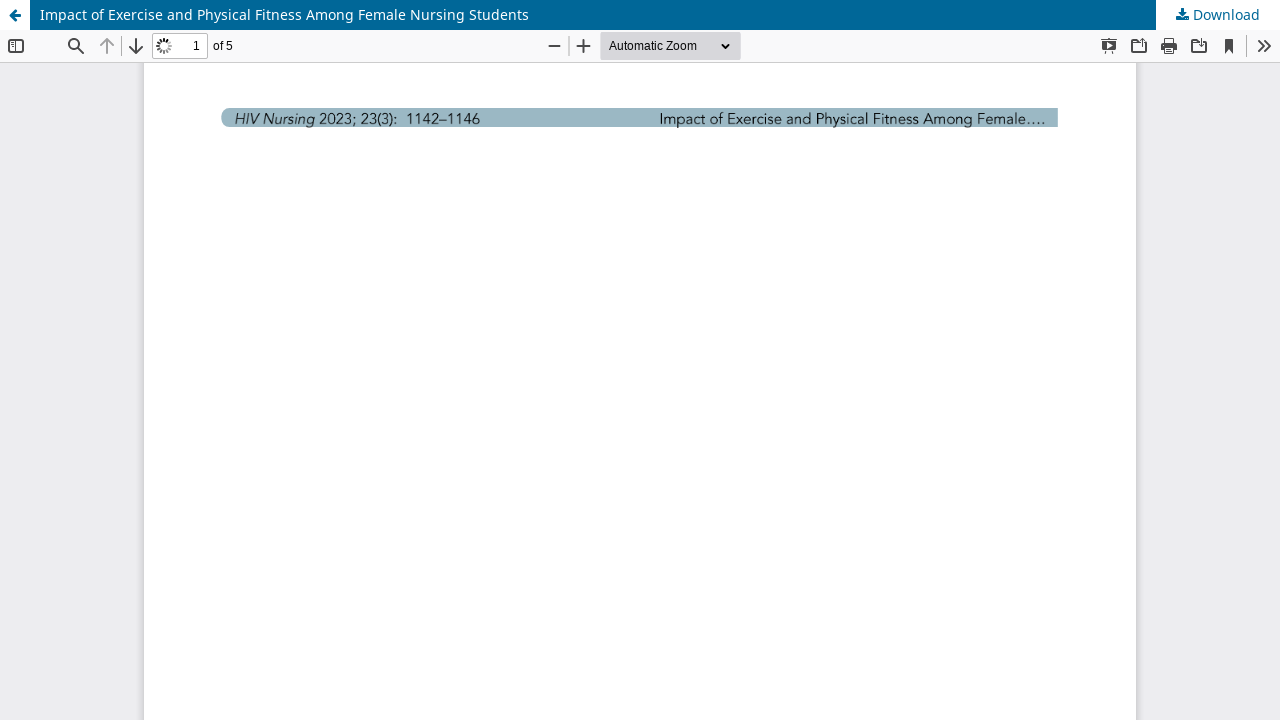

--- FILE ---
content_type: text/html; charset=utf-8
request_url: https://hivnursing.net/index.php/hiv/article/view/1894/1757
body_size: 1125
content:
<!DOCTYPE html>
<html lang="en-US" xml:lang="en-US">
<head>
	<meta http-equiv="Content-Type" content="text/html; charset=utf-8" />
	<meta name="viewport" content="width=device-width, initial-scale=1.0">
	<title>View of Impact of Exercise and Physical Fitness Among Female Nursing Students</title>

	
<meta name="generator" content="Open Journal Systems 3.3.0.11">
	<link rel="stylesheet" href="https://hivnursing.net/index.php/hiv/$$$call$$$/page/page/css?name=stylesheet" type="text/css" /><link rel="stylesheet" href="https://hivnursing.net/index.php/hiv/$$$call$$$/page/page/css?name=font" type="text/css" /><link rel="stylesheet" href="https://hivnursing.net/lib/pkp/styles/fontawesome/fontawesome.css?v=3.3.0.11" type="text/css" /><style type="text/css">.pkp_structure_head { background: center / cover no-repeat url("https://hivnursing.net/public/journals/1/");}</style>
	<script src="https://hivnursing.net/lib/pkp/lib/vendor/components/jquery/jquery.min.js?v=3.3.0.11" type="text/javascript"></script><script src="https://hivnursing.net/lib/pkp/lib/vendor/components/jqueryui/jquery-ui.min.js?v=3.3.0.11" type="text/javascript"></script><script src="https://hivnursing.net/plugins/themes/default/js/lib/popper/popper.js?v=3.3.0.11" type="text/javascript"></script><script src="https://hivnursing.net/plugins/themes/default/js/lib/bootstrap/util.js?v=3.3.0.11" type="text/javascript"></script><script src="https://hivnursing.net/plugins/themes/default/js/lib/bootstrap/dropdown.js?v=3.3.0.11" type="text/javascript"></script><script src="https://hivnursing.net/plugins/themes/default/js/main.js?v=3.3.0.11" type="text/javascript"></script>
</head>
<body class="pkp_page_article pkp_op_view">

		<header class="header_view">

		<a href="https://hivnursing.net/index.php/hiv/article/view/1894" class="return">
			<span class="pkp_screen_reader">
									Return to Article Details
							</span>
		</a>

		<a href="https://hivnursing.net/index.php/hiv/article/view/1894" class="title">
			Impact of Exercise and Physical Fitness Among Female Nursing Students
		</a>

		<a href="https://hivnursing.net/index.php/hiv/article/download/1894/1757/2074" class="download" download>
			<span class="label">
				Download
			</span>
			<span class="pkp_screen_reader">
				Download PDF
			</span>
		</a>

	</header>

	<script type="text/javascript">
		// Creating iframe's src in JS instead of Smarty so that EZProxy-using sites can find our domain in $pdfUrl and do their rewrites on it.
		$(document).ready(function() {
			var urlBase = "https://hivnursing.net/plugins/generic/pdfJsViewer/pdf.js/web/viewer.html?file=";
			var pdfUrl = "https:\/\/hivnursing.net\/index.php\/hiv\/article\/download\/1894\/1757\/2074";
			$("#pdfCanvasContainer > iframe").attr("src", urlBase + encodeURIComponent(pdfUrl));
		});
	</script>

	<div id="pdfCanvasContainer" class="galley_view">
				<iframe src="" width="100%" height="100%" style="min-height: 500px;" title="PDF of Impact of Exercise and Physical Fitness Among Female Nursing Students" allowfullscreen webkitallowfullscreen></iframe>
	</div>
	
<script defer src="https://static.cloudflareinsights.com/beacon.min.js/vcd15cbe7772f49c399c6a5babf22c1241717689176015" integrity="sha512-ZpsOmlRQV6y907TI0dKBHq9Md29nnaEIPlkf84rnaERnq6zvWvPUqr2ft8M1aS28oN72PdrCzSjY4U6VaAw1EQ==" data-cf-beacon='{"version":"2024.11.0","token":"cf3dba3bc1374bd3a925e507bb60f8ec","r":1,"server_timing":{"name":{"cfCacheStatus":true,"cfEdge":true,"cfExtPri":true,"cfL4":true,"cfOrigin":true,"cfSpeedBrain":true},"location_startswith":null}}' crossorigin="anonymous"></script>
</body>
</html>
